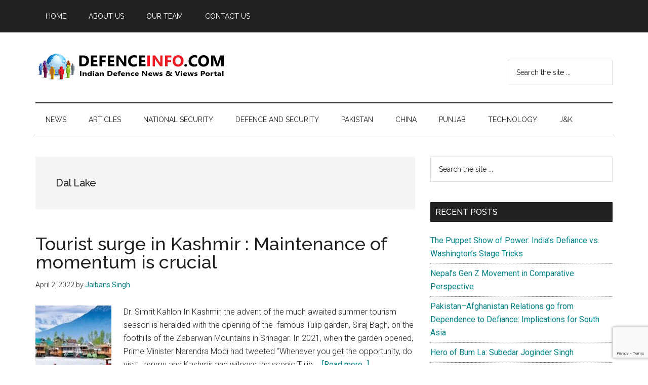

--- FILE ---
content_type: text/html; charset=utf-8
request_url: https://www.google.com/recaptcha/api2/anchor?ar=1&k=6LfX9mQbAAAAAJEx5f0xPmd5-qG5vaoTB8A6i3Ve&co=aHR0cHM6Ly9kZWZlbmNlaW5mby5jb206NDQz&hl=en&v=PoyoqOPhxBO7pBk68S4YbpHZ&size=invisible&anchor-ms=20000&execute-ms=30000&cb=ljgx49hfgpgr
body_size: 49632
content:
<!DOCTYPE HTML><html dir="ltr" lang="en"><head><meta http-equiv="Content-Type" content="text/html; charset=UTF-8">
<meta http-equiv="X-UA-Compatible" content="IE=edge">
<title>reCAPTCHA</title>
<style type="text/css">
/* cyrillic-ext */
@font-face {
  font-family: 'Roboto';
  font-style: normal;
  font-weight: 400;
  font-stretch: 100%;
  src: url(//fonts.gstatic.com/s/roboto/v48/KFO7CnqEu92Fr1ME7kSn66aGLdTylUAMa3GUBHMdazTgWw.woff2) format('woff2');
  unicode-range: U+0460-052F, U+1C80-1C8A, U+20B4, U+2DE0-2DFF, U+A640-A69F, U+FE2E-FE2F;
}
/* cyrillic */
@font-face {
  font-family: 'Roboto';
  font-style: normal;
  font-weight: 400;
  font-stretch: 100%;
  src: url(//fonts.gstatic.com/s/roboto/v48/KFO7CnqEu92Fr1ME7kSn66aGLdTylUAMa3iUBHMdazTgWw.woff2) format('woff2');
  unicode-range: U+0301, U+0400-045F, U+0490-0491, U+04B0-04B1, U+2116;
}
/* greek-ext */
@font-face {
  font-family: 'Roboto';
  font-style: normal;
  font-weight: 400;
  font-stretch: 100%;
  src: url(//fonts.gstatic.com/s/roboto/v48/KFO7CnqEu92Fr1ME7kSn66aGLdTylUAMa3CUBHMdazTgWw.woff2) format('woff2');
  unicode-range: U+1F00-1FFF;
}
/* greek */
@font-face {
  font-family: 'Roboto';
  font-style: normal;
  font-weight: 400;
  font-stretch: 100%;
  src: url(//fonts.gstatic.com/s/roboto/v48/KFO7CnqEu92Fr1ME7kSn66aGLdTylUAMa3-UBHMdazTgWw.woff2) format('woff2');
  unicode-range: U+0370-0377, U+037A-037F, U+0384-038A, U+038C, U+038E-03A1, U+03A3-03FF;
}
/* math */
@font-face {
  font-family: 'Roboto';
  font-style: normal;
  font-weight: 400;
  font-stretch: 100%;
  src: url(//fonts.gstatic.com/s/roboto/v48/KFO7CnqEu92Fr1ME7kSn66aGLdTylUAMawCUBHMdazTgWw.woff2) format('woff2');
  unicode-range: U+0302-0303, U+0305, U+0307-0308, U+0310, U+0312, U+0315, U+031A, U+0326-0327, U+032C, U+032F-0330, U+0332-0333, U+0338, U+033A, U+0346, U+034D, U+0391-03A1, U+03A3-03A9, U+03B1-03C9, U+03D1, U+03D5-03D6, U+03F0-03F1, U+03F4-03F5, U+2016-2017, U+2034-2038, U+203C, U+2040, U+2043, U+2047, U+2050, U+2057, U+205F, U+2070-2071, U+2074-208E, U+2090-209C, U+20D0-20DC, U+20E1, U+20E5-20EF, U+2100-2112, U+2114-2115, U+2117-2121, U+2123-214F, U+2190, U+2192, U+2194-21AE, U+21B0-21E5, U+21F1-21F2, U+21F4-2211, U+2213-2214, U+2216-22FF, U+2308-230B, U+2310, U+2319, U+231C-2321, U+2336-237A, U+237C, U+2395, U+239B-23B7, U+23D0, U+23DC-23E1, U+2474-2475, U+25AF, U+25B3, U+25B7, U+25BD, U+25C1, U+25CA, U+25CC, U+25FB, U+266D-266F, U+27C0-27FF, U+2900-2AFF, U+2B0E-2B11, U+2B30-2B4C, U+2BFE, U+3030, U+FF5B, U+FF5D, U+1D400-1D7FF, U+1EE00-1EEFF;
}
/* symbols */
@font-face {
  font-family: 'Roboto';
  font-style: normal;
  font-weight: 400;
  font-stretch: 100%;
  src: url(//fonts.gstatic.com/s/roboto/v48/KFO7CnqEu92Fr1ME7kSn66aGLdTylUAMaxKUBHMdazTgWw.woff2) format('woff2');
  unicode-range: U+0001-000C, U+000E-001F, U+007F-009F, U+20DD-20E0, U+20E2-20E4, U+2150-218F, U+2190, U+2192, U+2194-2199, U+21AF, U+21E6-21F0, U+21F3, U+2218-2219, U+2299, U+22C4-22C6, U+2300-243F, U+2440-244A, U+2460-24FF, U+25A0-27BF, U+2800-28FF, U+2921-2922, U+2981, U+29BF, U+29EB, U+2B00-2BFF, U+4DC0-4DFF, U+FFF9-FFFB, U+10140-1018E, U+10190-1019C, U+101A0, U+101D0-101FD, U+102E0-102FB, U+10E60-10E7E, U+1D2C0-1D2D3, U+1D2E0-1D37F, U+1F000-1F0FF, U+1F100-1F1AD, U+1F1E6-1F1FF, U+1F30D-1F30F, U+1F315, U+1F31C, U+1F31E, U+1F320-1F32C, U+1F336, U+1F378, U+1F37D, U+1F382, U+1F393-1F39F, U+1F3A7-1F3A8, U+1F3AC-1F3AF, U+1F3C2, U+1F3C4-1F3C6, U+1F3CA-1F3CE, U+1F3D4-1F3E0, U+1F3ED, U+1F3F1-1F3F3, U+1F3F5-1F3F7, U+1F408, U+1F415, U+1F41F, U+1F426, U+1F43F, U+1F441-1F442, U+1F444, U+1F446-1F449, U+1F44C-1F44E, U+1F453, U+1F46A, U+1F47D, U+1F4A3, U+1F4B0, U+1F4B3, U+1F4B9, U+1F4BB, U+1F4BF, U+1F4C8-1F4CB, U+1F4D6, U+1F4DA, U+1F4DF, U+1F4E3-1F4E6, U+1F4EA-1F4ED, U+1F4F7, U+1F4F9-1F4FB, U+1F4FD-1F4FE, U+1F503, U+1F507-1F50B, U+1F50D, U+1F512-1F513, U+1F53E-1F54A, U+1F54F-1F5FA, U+1F610, U+1F650-1F67F, U+1F687, U+1F68D, U+1F691, U+1F694, U+1F698, U+1F6AD, U+1F6B2, U+1F6B9-1F6BA, U+1F6BC, U+1F6C6-1F6CF, U+1F6D3-1F6D7, U+1F6E0-1F6EA, U+1F6F0-1F6F3, U+1F6F7-1F6FC, U+1F700-1F7FF, U+1F800-1F80B, U+1F810-1F847, U+1F850-1F859, U+1F860-1F887, U+1F890-1F8AD, U+1F8B0-1F8BB, U+1F8C0-1F8C1, U+1F900-1F90B, U+1F93B, U+1F946, U+1F984, U+1F996, U+1F9E9, U+1FA00-1FA6F, U+1FA70-1FA7C, U+1FA80-1FA89, U+1FA8F-1FAC6, U+1FACE-1FADC, U+1FADF-1FAE9, U+1FAF0-1FAF8, U+1FB00-1FBFF;
}
/* vietnamese */
@font-face {
  font-family: 'Roboto';
  font-style: normal;
  font-weight: 400;
  font-stretch: 100%;
  src: url(//fonts.gstatic.com/s/roboto/v48/KFO7CnqEu92Fr1ME7kSn66aGLdTylUAMa3OUBHMdazTgWw.woff2) format('woff2');
  unicode-range: U+0102-0103, U+0110-0111, U+0128-0129, U+0168-0169, U+01A0-01A1, U+01AF-01B0, U+0300-0301, U+0303-0304, U+0308-0309, U+0323, U+0329, U+1EA0-1EF9, U+20AB;
}
/* latin-ext */
@font-face {
  font-family: 'Roboto';
  font-style: normal;
  font-weight: 400;
  font-stretch: 100%;
  src: url(//fonts.gstatic.com/s/roboto/v48/KFO7CnqEu92Fr1ME7kSn66aGLdTylUAMa3KUBHMdazTgWw.woff2) format('woff2');
  unicode-range: U+0100-02BA, U+02BD-02C5, U+02C7-02CC, U+02CE-02D7, U+02DD-02FF, U+0304, U+0308, U+0329, U+1D00-1DBF, U+1E00-1E9F, U+1EF2-1EFF, U+2020, U+20A0-20AB, U+20AD-20C0, U+2113, U+2C60-2C7F, U+A720-A7FF;
}
/* latin */
@font-face {
  font-family: 'Roboto';
  font-style: normal;
  font-weight: 400;
  font-stretch: 100%;
  src: url(//fonts.gstatic.com/s/roboto/v48/KFO7CnqEu92Fr1ME7kSn66aGLdTylUAMa3yUBHMdazQ.woff2) format('woff2');
  unicode-range: U+0000-00FF, U+0131, U+0152-0153, U+02BB-02BC, U+02C6, U+02DA, U+02DC, U+0304, U+0308, U+0329, U+2000-206F, U+20AC, U+2122, U+2191, U+2193, U+2212, U+2215, U+FEFF, U+FFFD;
}
/* cyrillic-ext */
@font-face {
  font-family: 'Roboto';
  font-style: normal;
  font-weight: 500;
  font-stretch: 100%;
  src: url(//fonts.gstatic.com/s/roboto/v48/KFO7CnqEu92Fr1ME7kSn66aGLdTylUAMa3GUBHMdazTgWw.woff2) format('woff2');
  unicode-range: U+0460-052F, U+1C80-1C8A, U+20B4, U+2DE0-2DFF, U+A640-A69F, U+FE2E-FE2F;
}
/* cyrillic */
@font-face {
  font-family: 'Roboto';
  font-style: normal;
  font-weight: 500;
  font-stretch: 100%;
  src: url(//fonts.gstatic.com/s/roboto/v48/KFO7CnqEu92Fr1ME7kSn66aGLdTylUAMa3iUBHMdazTgWw.woff2) format('woff2');
  unicode-range: U+0301, U+0400-045F, U+0490-0491, U+04B0-04B1, U+2116;
}
/* greek-ext */
@font-face {
  font-family: 'Roboto';
  font-style: normal;
  font-weight: 500;
  font-stretch: 100%;
  src: url(//fonts.gstatic.com/s/roboto/v48/KFO7CnqEu92Fr1ME7kSn66aGLdTylUAMa3CUBHMdazTgWw.woff2) format('woff2');
  unicode-range: U+1F00-1FFF;
}
/* greek */
@font-face {
  font-family: 'Roboto';
  font-style: normal;
  font-weight: 500;
  font-stretch: 100%;
  src: url(//fonts.gstatic.com/s/roboto/v48/KFO7CnqEu92Fr1ME7kSn66aGLdTylUAMa3-UBHMdazTgWw.woff2) format('woff2');
  unicode-range: U+0370-0377, U+037A-037F, U+0384-038A, U+038C, U+038E-03A1, U+03A3-03FF;
}
/* math */
@font-face {
  font-family: 'Roboto';
  font-style: normal;
  font-weight: 500;
  font-stretch: 100%;
  src: url(//fonts.gstatic.com/s/roboto/v48/KFO7CnqEu92Fr1ME7kSn66aGLdTylUAMawCUBHMdazTgWw.woff2) format('woff2');
  unicode-range: U+0302-0303, U+0305, U+0307-0308, U+0310, U+0312, U+0315, U+031A, U+0326-0327, U+032C, U+032F-0330, U+0332-0333, U+0338, U+033A, U+0346, U+034D, U+0391-03A1, U+03A3-03A9, U+03B1-03C9, U+03D1, U+03D5-03D6, U+03F0-03F1, U+03F4-03F5, U+2016-2017, U+2034-2038, U+203C, U+2040, U+2043, U+2047, U+2050, U+2057, U+205F, U+2070-2071, U+2074-208E, U+2090-209C, U+20D0-20DC, U+20E1, U+20E5-20EF, U+2100-2112, U+2114-2115, U+2117-2121, U+2123-214F, U+2190, U+2192, U+2194-21AE, U+21B0-21E5, U+21F1-21F2, U+21F4-2211, U+2213-2214, U+2216-22FF, U+2308-230B, U+2310, U+2319, U+231C-2321, U+2336-237A, U+237C, U+2395, U+239B-23B7, U+23D0, U+23DC-23E1, U+2474-2475, U+25AF, U+25B3, U+25B7, U+25BD, U+25C1, U+25CA, U+25CC, U+25FB, U+266D-266F, U+27C0-27FF, U+2900-2AFF, U+2B0E-2B11, U+2B30-2B4C, U+2BFE, U+3030, U+FF5B, U+FF5D, U+1D400-1D7FF, U+1EE00-1EEFF;
}
/* symbols */
@font-face {
  font-family: 'Roboto';
  font-style: normal;
  font-weight: 500;
  font-stretch: 100%;
  src: url(//fonts.gstatic.com/s/roboto/v48/KFO7CnqEu92Fr1ME7kSn66aGLdTylUAMaxKUBHMdazTgWw.woff2) format('woff2');
  unicode-range: U+0001-000C, U+000E-001F, U+007F-009F, U+20DD-20E0, U+20E2-20E4, U+2150-218F, U+2190, U+2192, U+2194-2199, U+21AF, U+21E6-21F0, U+21F3, U+2218-2219, U+2299, U+22C4-22C6, U+2300-243F, U+2440-244A, U+2460-24FF, U+25A0-27BF, U+2800-28FF, U+2921-2922, U+2981, U+29BF, U+29EB, U+2B00-2BFF, U+4DC0-4DFF, U+FFF9-FFFB, U+10140-1018E, U+10190-1019C, U+101A0, U+101D0-101FD, U+102E0-102FB, U+10E60-10E7E, U+1D2C0-1D2D3, U+1D2E0-1D37F, U+1F000-1F0FF, U+1F100-1F1AD, U+1F1E6-1F1FF, U+1F30D-1F30F, U+1F315, U+1F31C, U+1F31E, U+1F320-1F32C, U+1F336, U+1F378, U+1F37D, U+1F382, U+1F393-1F39F, U+1F3A7-1F3A8, U+1F3AC-1F3AF, U+1F3C2, U+1F3C4-1F3C6, U+1F3CA-1F3CE, U+1F3D4-1F3E0, U+1F3ED, U+1F3F1-1F3F3, U+1F3F5-1F3F7, U+1F408, U+1F415, U+1F41F, U+1F426, U+1F43F, U+1F441-1F442, U+1F444, U+1F446-1F449, U+1F44C-1F44E, U+1F453, U+1F46A, U+1F47D, U+1F4A3, U+1F4B0, U+1F4B3, U+1F4B9, U+1F4BB, U+1F4BF, U+1F4C8-1F4CB, U+1F4D6, U+1F4DA, U+1F4DF, U+1F4E3-1F4E6, U+1F4EA-1F4ED, U+1F4F7, U+1F4F9-1F4FB, U+1F4FD-1F4FE, U+1F503, U+1F507-1F50B, U+1F50D, U+1F512-1F513, U+1F53E-1F54A, U+1F54F-1F5FA, U+1F610, U+1F650-1F67F, U+1F687, U+1F68D, U+1F691, U+1F694, U+1F698, U+1F6AD, U+1F6B2, U+1F6B9-1F6BA, U+1F6BC, U+1F6C6-1F6CF, U+1F6D3-1F6D7, U+1F6E0-1F6EA, U+1F6F0-1F6F3, U+1F6F7-1F6FC, U+1F700-1F7FF, U+1F800-1F80B, U+1F810-1F847, U+1F850-1F859, U+1F860-1F887, U+1F890-1F8AD, U+1F8B0-1F8BB, U+1F8C0-1F8C1, U+1F900-1F90B, U+1F93B, U+1F946, U+1F984, U+1F996, U+1F9E9, U+1FA00-1FA6F, U+1FA70-1FA7C, U+1FA80-1FA89, U+1FA8F-1FAC6, U+1FACE-1FADC, U+1FADF-1FAE9, U+1FAF0-1FAF8, U+1FB00-1FBFF;
}
/* vietnamese */
@font-face {
  font-family: 'Roboto';
  font-style: normal;
  font-weight: 500;
  font-stretch: 100%;
  src: url(//fonts.gstatic.com/s/roboto/v48/KFO7CnqEu92Fr1ME7kSn66aGLdTylUAMa3OUBHMdazTgWw.woff2) format('woff2');
  unicode-range: U+0102-0103, U+0110-0111, U+0128-0129, U+0168-0169, U+01A0-01A1, U+01AF-01B0, U+0300-0301, U+0303-0304, U+0308-0309, U+0323, U+0329, U+1EA0-1EF9, U+20AB;
}
/* latin-ext */
@font-face {
  font-family: 'Roboto';
  font-style: normal;
  font-weight: 500;
  font-stretch: 100%;
  src: url(//fonts.gstatic.com/s/roboto/v48/KFO7CnqEu92Fr1ME7kSn66aGLdTylUAMa3KUBHMdazTgWw.woff2) format('woff2');
  unicode-range: U+0100-02BA, U+02BD-02C5, U+02C7-02CC, U+02CE-02D7, U+02DD-02FF, U+0304, U+0308, U+0329, U+1D00-1DBF, U+1E00-1E9F, U+1EF2-1EFF, U+2020, U+20A0-20AB, U+20AD-20C0, U+2113, U+2C60-2C7F, U+A720-A7FF;
}
/* latin */
@font-face {
  font-family: 'Roboto';
  font-style: normal;
  font-weight: 500;
  font-stretch: 100%;
  src: url(//fonts.gstatic.com/s/roboto/v48/KFO7CnqEu92Fr1ME7kSn66aGLdTylUAMa3yUBHMdazQ.woff2) format('woff2');
  unicode-range: U+0000-00FF, U+0131, U+0152-0153, U+02BB-02BC, U+02C6, U+02DA, U+02DC, U+0304, U+0308, U+0329, U+2000-206F, U+20AC, U+2122, U+2191, U+2193, U+2212, U+2215, U+FEFF, U+FFFD;
}
/* cyrillic-ext */
@font-face {
  font-family: 'Roboto';
  font-style: normal;
  font-weight: 900;
  font-stretch: 100%;
  src: url(//fonts.gstatic.com/s/roboto/v48/KFO7CnqEu92Fr1ME7kSn66aGLdTylUAMa3GUBHMdazTgWw.woff2) format('woff2');
  unicode-range: U+0460-052F, U+1C80-1C8A, U+20B4, U+2DE0-2DFF, U+A640-A69F, U+FE2E-FE2F;
}
/* cyrillic */
@font-face {
  font-family: 'Roboto';
  font-style: normal;
  font-weight: 900;
  font-stretch: 100%;
  src: url(//fonts.gstatic.com/s/roboto/v48/KFO7CnqEu92Fr1ME7kSn66aGLdTylUAMa3iUBHMdazTgWw.woff2) format('woff2');
  unicode-range: U+0301, U+0400-045F, U+0490-0491, U+04B0-04B1, U+2116;
}
/* greek-ext */
@font-face {
  font-family: 'Roboto';
  font-style: normal;
  font-weight: 900;
  font-stretch: 100%;
  src: url(//fonts.gstatic.com/s/roboto/v48/KFO7CnqEu92Fr1ME7kSn66aGLdTylUAMa3CUBHMdazTgWw.woff2) format('woff2');
  unicode-range: U+1F00-1FFF;
}
/* greek */
@font-face {
  font-family: 'Roboto';
  font-style: normal;
  font-weight: 900;
  font-stretch: 100%;
  src: url(//fonts.gstatic.com/s/roboto/v48/KFO7CnqEu92Fr1ME7kSn66aGLdTylUAMa3-UBHMdazTgWw.woff2) format('woff2');
  unicode-range: U+0370-0377, U+037A-037F, U+0384-038A, U+038C, U+038E-03A1, U+03A3-03FF;
}
/* math */
@font-face {
  font-family: 'Roboto';
  font-style: normal;
  font-weight: 900;
  font-stretch: 100%;
  src: url(//fonts.gstatic.com/s/roboto/v48/KFO7CnqEu92Fr1ME7kSn66aGLdTylUAMawCUBHMdazTgWw.woff2) format('woff2');
  unicode-range: U+0302-0303, U+0305, U+0307-0308, U+0310, U+0312, U+0315, U+031A, U+0326-0327, U+032C, U+032F-0330, U+0332-0333, U+0338, U+033A, U+0346, U+034D, U+0391-03A1, U+03A3-03A9, U+03B1-03C9, U+03D1, U+03D5-03D6, U+03F0-03F1, U+03F4-03F5, U+2016-2017, U+2034-2038, U+203C, U+2040, U+2043, U+2047, U+2050, U+2057, U+205F, U+2070-2071, U+2074-208E, U+2090-209C, U+20D0-20DC, U+20E1, U+20E5-20EF, U+2100-2112, U+2114-2115, U+2117-2121, U+2123-214F, U+2190, U+2192, U+2194-21AE, U+21B0-21E5, U+21F1-21F2, U+21F4-2211, U+2213-2214, U+2216-22FF, U+2308-230B, U+2310, U+2319, U+231C-2321, U+2336-237A, U+237C, U+2395, U+239B-23B7, U+23D0, U+23DC-23E1, U+2474-2475, U+25AF, U+25B3, U+25B7, U+25BD, U+25C1, U+25CA, U+25CC, U+25FB, U+266D-266F, U+27C0-27FF, U+2900-2AFF, U+2B0E-2B11, U+2B30-2B4C, U+2BFE, U+3030, U+FF5B, U+FF5D, U+1D400-1D7FF, U+1EE00-1EEFF;
}
/* symbols */
@font-face {
  font-family: 'Roboto';
  font-style: normal;
  font-weight: 900;
  font-stretch: 100%;
  src: url(//fonts.gstatic.com/s/roboto/v48/KFO7CnqEu92Fr1ME7kSn66aGLdTylUAMaxKUBHMdazTgWw.woff2) format('woff2');
  unicode-range: U+0001-000C, U+000E-001F, U+007F-009F, U+20DD-20E0, U+20E2-20E4, U+2150-218F, U+2190, U+2192, U+2194-2199, U+21AF, U+21E6-21F0, U+21F3, U+2218-2219, U+2299, U+22C4-22C6, U+2300-243F, U+2440-244A, U+2460-24FF, U+25A0-27BF, U+2800-28FF, U+2921-2922, U+2981, U+29BF, U+29EB, U+2B00-2BFF, U+4DC0-4DFF, U+FFF9-FFFB, U+10140-1018E, U+10190-1019C, U+101A0, U+101D0-101FD, U+102E0-102FB, U+10E60-10E7E, U+1D2C0-1D2D3, U+1D2E0-1D37F, U+1F000-1F0FF, U+1F100-1F1AD, U+1F1E6-1F1FF, U+1F30D-1F30F, U+1F315, U+1F31C, U+1F31E, U+1F320-1F32C, U+1F336, U+1F378, U+1F37D, U+1F382, U+1F393-1F39F, U+1F3A7-1F3A8, U+1F3AC-1F3AF, U+1F3C2, U+1F3C4-1F3C6, U+1F3CA-1F3CE, U+1F3D4-1F3E0, U+1F3ED, U+1F3F1-1F3F3, U+1F3F5-1F3F7, U+1F408, U+1F415, U+1F41F, U+1F426, U+1F43F, U+1F441-1F442, U+1F444, U+1F446-1F449, U+1F44C-1F44E, U+1F453, U+1F46A, U+1F47D, U+1F4A3, U+1F4B0, U+1F4B3, U+1F4B9, U+1F4BB, U+1F4BF, U+1F4C8-1F4CB, U+1F4D6, U+1F4DA, U+1F4DF, U+1F4E3-1F4E6, U+1F4EA-1F4ED, U+1F4F7, U+1F4F9-1F4FB, U+1F4FD-1F4FE, U+1F503, U+1F507-1F50B, U+1F50D, U+1F512-1F513, U+1F53E-1F54A, U+1F54F-1F5FA, U+1F610, U+1F650-1F67F, U+1F687, U+1F68D, U+1F691, U+1F694, U+1F698, U+1F6AD, U+1F6B2, U+1F6B9-1F6BA, U+1F6BC, U+1F6C6-1F6CF, U+1F6D3-1F6D7, U+1F6E0-1F6EA, U+1F6F0-1F6F3, U+1F6F7-1F6FC, U+1F700-1F7FF, U+1F800-1F80B, U+1F810-1F847, U+1F850-1F859, U+1F860-1F887, U+1F890-1F8AD, U+1F8B0-1F8BB, U+1F8C0-1F8C1, U+1F900-1F90B, U+1F93B, U+1F946, U+1F984, U+1F996, U+1F9E9, U+1FA00-1FA6F, U+1FA70-1FA7C, U+1FA80-1FA89, U+1FA8F-1FAC6, U+1FACE-1FADC, U+1FADF-1FAE9, U+1FAF0-1FAF8, U+1FB00-1FBFF;
}
/* vietnamese */
@font-face {
  font-family: 'Roboto';
  font-style: normal;
  font-weight: 900;
  font-stretch: 100%;
  src: url(//fonts.gstatic.com/s/roboto/v48/KFO7CnqEu92Fr1ME7kSn66aGLdTylUAMa3OUBHMdazTgWw.woff2) format('woff2');
  unicode-range: U+0102-0103, U+0110-0111, U+0128-0129, U+0168-0169, U+01A0-01A1, U+01AF-01B0, U+0300-0301, U+0303-0304, U+0308-0309, U+0323, U+0329, U+1EA0-1EF9, U+20AB;
}
/* latin-ext */
@font-face {
  font-family: 'Roboto';
  font-style: normal;
  font-weight: 900;
  font-stretch: 100%;
  src: url(//fonts.gstatic.com/s/roboto/v48/KFO7CnqEu92Fr1ME7kSn66aGLdTylUAMa3KUBHMdazTgWw.woff2) format('woff2');
  unicode-range: U+0100-02BA, U+02BD-02C5, U+02C7-02CC, U+02CE-02D7, U+02DD-02FF, U+0304, U+0308, U+0329, U+1D00-1DBF, U+1E00-1E9F, U+1EF2-1EFF, U+2020, U+20A0-20AB, U+20AD-20C0, U+2113, U+2C60-2C7F, U+A720-A7FF;
}
/* latin */
@font-face {
  font-family: 'Roboto';
  font-style: normal;
  font-weight: 900;
  font-stretch: 100%;
  src: url(//fonts.gstatic.com/s/roboto/v48/KFO7CnqEu92Fr1ME7kSn66aGLdTylUAMa3yUBHMdazQ.woff2) format('woff2');
  unicode-range: U+0000-00FF, U+0131, U+0152-0153, U+02BB-02BC, U+02C6, U+02DA, U+02DC, U+0304, U+0308, U+0329, U+2000-206F, U+20AC, U+2122, U+2191, U+2193, U+2212, U+2215, U+FEFF, U+FFFD;
}

</style>
<link rel="stylesheet" type="text/css" href="https://www.gstatic.com/recaptcha/releases/PoyoqOPhxBO7pBk68S4YbpHZ/styles__ltr.css">
<script nonce="duu0Y8RAXT6BoSlweHdo9w" type="text/javascript">window['__recaptcha_api'] = 'https://www.google.com/recaptcha/api2/';</script>
<script type="text/javascript" src="https://www.gstatic.com/recaptcha/releases/PoyoqOPhxBO7pBk68S4YbpHZ/recaptcha__en.js" nonce="duu0Y8RAXT6BoSlweHdo9w">
      
    </script></head>
<body><div id="rc-anchor-alert" class="rc-anchor-alert"></div>
<input type="hidden" id="recaptcha-token" value="[base64]">
<script type="text/javascript" nonce="duu0Y8RAXT6BoSlweHdo9w">
      recaptcha.anchor.Main.init("[\x22ainput\x22,[\x22bgdata\x22,\x22\x22,\[base64]/[base64]/bmV3IFpbdF0obVswXSk6Sz09Mj9uZXcgWlt0XShtWzBdLG1bMV0pOks9PTM/bmV3IFpbdF0obVswXSxtWzFdLG1bMl0pOks9PTQ/[base64]/[base64]/[base64]/[base64]/[base64]/[base64]/[base64]/[base64]/[base64]/[base64]/[base64]/[base64]/[base64]/[base64]\\u003d\\u003d\x22,\[base64]\\u003d\x22,\x22IGTCvsKzwp0Gwq8MJMKZwpXCixsEw7DDpMOEFDrCpycXw5dCw6PDvsOFw5YTwq7CjlA7w4Ukw4kgVmzChsOBG8OyNMOOH8Kbc8K6MH1wTQBCQ3jCtMO8w57Cvn1KwrBRwrHDpsORUMK/wpfCoxQlwqFwa1fDmS3Dpjwrw7wCPSDDoyAuwq1Hw51SGcKMRlRIw6EVXMOoOXQ3w6hkw6DCulIaw4dCw6Jgw7jDqS1cBQB0NcKKWsKQO8KBfXUDYcONwrLCucObw6IgG8KZFMKNw5DDkMO6NMOTw6/Dq2F1C8KYSWQVZsK3woRRZGzDssKmwrBMQVdfwrFAZMOlwpZMbsO0wrnDvEMseVcpw6Yjwp0qPXc/fcOOYMKSGSrDm8OAwqzCvVhbOMK/SFIpwq3DmsK/CMKbZsKKwqdKwrLCuj80wrc3TG/[base64]/[base64]/CqcOdTcKHFMKEw69qw4FQOcKzwp7CrcKqazbCkl3DlQ82wqbCqhRKGcK2YjxaDVxQwovCmMKBOWRZSg/CpMKSwqRNw5rCpcOJYcOZYMK6w5TCgiJtK1fDiwwKwq4Iw4zDjsOmaR5hwrzCrGNxw6jCi8OgD8OlU8KvRApMw4rDkzrCnknConFOScKqw6BweTEbwqZSfibCkDcKesKxwobCrxFTw53CgDfCosOXwqjDiD3DvcK3MMKrw6XCoyPDv8OUwozCnE/ChT9Qwq0FwocaGn/[base64]/[base64]/EsOqUcOFLxbDsjoWw5Z2wqzDlS5TwrfCr8K5woHDuA1TCMO4w5sAT0csw7I/[base64]/IcOBw63DhcOZE3tvw6/CknzDjm/DmTHCt8K1eyB+F8O7YsOWw6ttw5bCrHDCp8OGw7rCvsOAw7s2UVJdScOxUAvCg8OFBAIfw5cwwoPDjcOpw5PCl8OXwrvCuR9Gw4PCl8KVwql0wqbDrAhSwr3DjsKWw6J5wr0rIsK1MMOZw6nDpWB0bz9RwqjDsMKDwpnCrGPDsn/DqQrCnV/CvTrDqnsswqIFcC/Ci8Ktw6bCssKMwrBOJh/CqsK0w5/Dn0d5GcKgw6jClwV0woBdPFQBwqAqCnnDrEUfw4xUMm51wqvCi3oYwpJ9P8KaWSPDuVzCscOdw5vDlsKpSMKfwr4WwoTCl8KZwp15LcOfwp7CiMK7CsKYQzHDqMOXHwvDkWBxEcKmwr3Co8OuYsKjUsONwr7CrU/DhRTDgCfCiyvCtcOiGB8lw6Bqw6XDgsK9PnDDp1zCoiU0w4XCp8KTMcKpwqsbw6Bmwp/[base64]/DpcOWQxXCqsKPLkM9wrZsBcO+wr7Cqj/CoH/CiwPDlcK0wr/Cj8O0SMKSbmLDondRwptWYsOzw4Ufw6MVLsOsIB/Dv8K3ScKBw6HDjsO4XV02KcKkwrDDumsvwpLChX/[base64]/DucOPAsKww5bCvxjCuiFuXsOjF3xwM8OcwqBow7sGwpTCgsOmKQtYw6vChC/Cv8KgLSBSw77DrQzDicOFw6HDrVDCqUUkMkzCnDMTDcK0wqfCnhPDtMOEQCjCsj57K1dFCMKhQGvDpMO4wp5jwr4Nw45pLMKpwpXDqcOKwqTDlE7CpF4xLsKUKsOXD1HCqMObQwx1b8K3f01RER7CmMOOwr3DgXDDlMKXw4ITw4RcwpAGwop/[base64]/CtU4ORcKJFcK7acK/CkpND8KXdMOTwrgywp3DsiVWLEzDlCJndcOTH0AkfQkmAGMeBBfCsULDhnPDtyUGwqM6w7BebcKRJlEdKcKZw7bCrsOPw7/CuH5qw5YDXsKtV8OBV0/CqmZaw75yI27DqijClsO6w6DCpF95aDTDpmtIfsKPw617MQk/T1VPVUFkMWjCt0LCiMKtADDDjwzDokDCox3DixPDqBLCmhzDm8OAC8KzGWXDqMOuHFMRPB5cPh/DhmUtby1OOMKewofDicO3SsO2esOALsKBVQwpRixZw7TDg8KzNVJKwo/Dn1/CqsK9w5bDtkHDo3I9wo5vwowJEcK3wobDoX4hwqDDvWDDgcKwMMKxwqk4ScOtCSM4JsO9w5c5wozDlhrDm8OPw5PDh8KWwoQawoPCsHHDs8K2HcOvw4zCkcO0wp/[base64]/DuVzDvGDCkRpMC2TDm8O6XsO7wrLDgsOAQgUAwo7DusOowrItdhYXPsKmwphgJcOdw5hvw5bCjsKlAGQrwoHCuSsuw6XDgENpwqEWwqNxRl/ChsOFw7DCisKhcyfDuUPCp8OKZsOBwpxPBmTDqVbCvm0JCcKhw4l/RMKTBQfCn13Dkh5Pw6xpKBDDicKNwp4fwo3DsGnCjkxaMTJcNcOcWCRbw4VlO8OTw4Jswpt1exU1w6INw4TDgMO2HsOaw7DCmCDDiVkHRnTDhcKVAmlpw5TCuTnCo8KDwrQkUHXDpMKuLX/[base64]/Drjhuw4xAw5DDvSTDoMOzZ8OvHjvDisKBw7/DihAEwos5KzwTw4IHfMKPPcOFw69rLwZnw5lIJjPDvXxiY8O7WxQsXsKYw4/CoCZkfcKpTMKUEcOvKD7DgW3DtcOiwrjChsKywpPDncO+bMKBwrkgRcKkw7Erwr7CiCYMwrxrw7PDgyvDrThwBsOLC8OvDAxFwrYpQcKrOcOhVSR7C37DvyDDpUTCmyLDpsOYcMO+wr/DjyFQw5ArbsKiLy/DuMO9w51fZAlsw70dwppNbsOpw5cvLXDDpwITwqpUwoccf0osw6TDo8O2fH/[base64]/CpWjDj1YsP8KTHDc7OsO/J8OBUhfDiyNSNldoZlk9LsOtwqNEw79dwqzDm8O+JcKAKcOxw4XCjMO2fFPDl8Kew5nDihwKwo93w4fCl8OuLcKILMOZKExGwo1yWcOFCm4VwpzDjRvDuHphwrYxMjHCicKqAWo8GUbDrMKVwqkpIMOVw7PCqMOSwp/DhhkAAD3Cv8KowqXDk3gPwozCpMOPwqAowoPDmMKJwrvDqcKYTiwswpLDgEDCvHIewqLDg8Kzw5g/fcKJw6UPEMOfwqpfFcOawrXDtsOwXMOhRsK3wo3DmxnDqcOZw6sBX8O9DMKNV8OEw6zCg8OTEMOtaVbDmTQkwqBEw7/DpcOwIMOnEMO7FcOUFUInVA7CqzrCjcKeQx5tw7AJw7/DqFc5G1TCqj1YTsOfCcOdw7zDoMOpwrHDuhXDi1rDqlJYw6vCgwXCicOCwqPDsgvDs8K7wrN8w59owr4lw6Y1aj7Ctl3Dk0ERw6fDnT5SDcOtwrsewqw6VcKFw47Dj8OqCsKpw6vDvgvDiWfClDjDmsOlGCAhwrh6dn0awqfDjF83Iy7ClcKrDsKpEG/DoMKLYsKuSsKGewbDpwHCmcKgfEUJPcKNbcKAw6zDglDDvGsWwpXDisOadcOew5LCnHnDmMODw73DtsKnIcO1w7XDmhRRw7JdLMKvw7rDunhxU1bDhQsSw7rCg8KlXMOOw5zDgsKwJ8Kbw75tfMO2d8Kee8KeB18Pwpl/wqlNwotTwoHDg2pOwrBiT3jCnwgQwoTDlsOkRxk4T3wqQBrDssKkwpDDozB1w4oTEBIsG39+wpYSVUAuAkIOVHTCiiwdw6TDqCvCrMKUw5LCp0xIIUUIwpXDjn/CgsOfw7lFw6Bpw6PDn8KGwrd/VSTCt8K7wpA4wp5yw7nCu8KAw6HCmXYSXSAvw7laDVAkVDDCusKRwrttezdIeVIMwo/Cj2jDiz/DnizCjCHDqsK7Zh4Iw63DhlJHw7PCv8KcCXHDp8OvcsKtwq5qQcKUw4hGMlrDjCHDjnDDoERewr9Rw4IgD8Kjw6JMwpZfAkZAwrTCm2rDiVduwrhHcTfCgsKzQS0YwrsnVcORb8ORwoLDucKzakJjwrkYwqM9EsOiw4I1PcKsw4tLYsKqwpJfb8Opwow/HcKvCcODIcO5FMOIKcOvPzDCscKEw69UwrfDizzCkWXCtcKjwopJW3wHFnTClcOnwqvDkD/CqMK4Q8KeAyM7RcKYwoZ/MMO/w5cgacOxw59rY8OdcMOSw7IIG8K7LMOGwpLDnnhew4Ymaj7DoV7CucKYwq3DokoGUirDgcK9woszw6XChMO3w63DpH7CgkgYMnwJAcOuwqdFZsOmw7vCqsKgY8KtPcO4wqIvwq/[base64]/Dvzl9w67CoMOAGzdjw6Uyw4tFKQjDvhh7CcOCwp5Aw43DvzNJwrJGdcOtcsKzwp7CpcKCwqXCtVsTwrB3wo/CncOowrrDnWrDh8OoOsKAwo7ChxBgC0wQECTDjcKJwp9vw6Z0wp4nFMKpc8Ktw4zDgCDCkxotw4RJG03DjMKmwoVIfm9dA8Khw48QQcOyZnROw7kxwqh5PQPCisKRw4DCssOvFgxcw7XDhMKBwpHDhDHDmG/[base64]/[base64]/w4NETMOLwqBLw6hEwpLCh8OdwqkNZhPCgcO5C29Hw5PCsBFzHsONHg7Dik4lam3Dl8KEO3zCqMKcw4h3wqvDvcKnNsOAIRPDo8OOImteOFs8esOJPU4Cw5J5HsOZw7/CiXZhIXTCg13CoxoOUsKqwr1iZEoLMBDCisKvw5ILKsKvXMO5WgZGw6p7wrfCvxLCpMKawpnDt8Kcw53DoxQ4wrTCkWMfwp/Cv8KDcsOXw4nCh8KmJH/[base64]/Dh8KcwpnCjG1BQsKTwpbCs30bw6fDjcOvVMOLw4jCmsONSFMNw7jCoz8pwozCncKrXFUdX8ObZhjDu8KawrXDlBxGGMKWF2TDk8OicgsIccO2a0tFw6nDo0sKw5xhCFzDlsOwwoLDvMOew7rDm8OFdsOZw6PCncK+b8Opw5DDg8KBwp/Dr3QaG8OKwovDtcOPw7F/[base64]/[base64]/Dix8rwrXCpMO7CnQcwoMKw4TDl8Orwr8nDcKFc8K/w4Ncwqt6WsK2w4fCssOrwo99JcKoRzLCv2zDlcKiHw/CsBRYXMOlwqdewonCjMKvNT3CoCAkJ8KrO8K6ER4/[base64]/wqbDqG4rH8OZDsKtwqMUwqPDiyvDlzE/[base64]/[base64]/CiV7DtcOyw4xrKGXDj2/DtcOzw4AawoXDmiLDjDpewqPChSTCh8OqJkQqNkjChzXDt8OBwqHCo8KfRlrCjibDr8OIRcO+w4fCthASw48MZ8KXbxAvesOhw44AwoPDpElnRcKjKi9Qw7bDkMKjworDtcKxwqnDucKuw68wP8KSwoN/wpLCg8KIPmtSw5jDosK/wojCuMO4Z8Kiw6tWBglnw5g5wo98BEhVw4wlIcKNwokqIBvDoSV4dyXCssKHwpfDkMOkwphPLljCvwXCqw7DmMO2BxTCsyPCkcKfw5NiwonDnMKZW8KYwpg0HA5Zw5PDkMKAJgdmIMKHT8OYDXfCusO/wrdfC8OdODI9w7fCosO0VMOcw5nCqkDCkEUkZjUiOnLDisKDwq/CkBAGbsOPEcONw7LDgsOgL8OQw5AFIcOTwpVqwplXwpnCrMKgBsKRwrjDh8K9KMOCw5TDocOYw5nDsUHDnyp5w5VkDsKaw5/[base64]/CuE5EDxvDjMOJEQXDuALDnAJqwrhQWDXClHcswp7DlhMqwqTCssOQw7bCrSTDtcKhw4hkwprDuMOdw6I9w5dQwrLChBjChMOLPxYlfsOTTz0hA8KMwqzClMOxw7vCvcKzw7LCrMKaV2PDmcOFwqjDu8OzD04jw4JYEwhYIMKfM8OZZcKwwrNSwqQ7FQs+wp/DiU11wocjw7LClSYYwpvCucOswqfCu3x+fjh6QgvCvcO3IQw1wr16dMOpw4hYWMOWN8K/w6DDo37DgMOOw73CoDtGwoTDnyvCu8KXQ8Oxw7TCpBVlw4VAWMOkw7VMR23Ci1RLT8ODwo/DusOww6jCtSVkwohgFjPDvlXCr2nDvcOTbicFw6bClsOcw4nDv8K9wrvCicOoDTDCr8KDw7nDmksOwqfCrUXDkMOyV8KywpDCq8O3Uh/DsRLCp8KZAsKYwozCoWhSw7vCucO1w4FvXMKPH2LDqcKxNFkowp3CmDcbXMKRwodibMKew6VVwos1w7IfwpYFMMK6w6nCrMKOwqjDusKHd0DDskTDv0rCuTcWwq3CpQcsf8Kyw7dPT8KDTAoJAxJMJ8K4wqLCmcK/w5zCk8KDTcOHN2Q/PcKoSmwPwr/[base64]/Ci8OfCsKWT8K/wpbCnVtkw7PCoAcbVMOqOCgWE8O4w4Fxw5Bsw6TDusOvHVt+w7UOdsOUwr5+w6XCrWXCoWHCtGUYwqDCmk1Zw6xLcWfCoE7Dp8OfAsOCBRprf8KNR8OCK1HDhh3CusKVXjTDscOtworCiA8wVMOLRcOsw54tVsOww7HCjU45w5zCicKdNTnDiU/CosKBw7bCjTDDjHF/TMKyOn3DhiXCmMO8w6MoW8OCc0IwasK1w43CvnHDicKAXsKHw4vDo8Kgw5gUegjDtR7DtCsCw5h3wpvDosKZw73CnMKew5jCuwZdZMKaWEs2SGjDuHYIw4HDo3PCgE/CnMOwwoZHw6s/a8K/[base64]/[base64]/[base64]/CpmQ8OHjDgGjCkTDCnsKmH8KMfhF9AXfDh8OmLyvDucO5w4nDkcO7Gyc1wrvDgzLDhsKKw4tNw7kcCcKXCsKab8K/MTDDmkTCvMOrGmFvw698wq5RwpXDgnc1ZlUfOsO2w6VlXHLCm8K0YMKQIcK9w6hBw5XDgiXCp0fCqyfCg8KuGcOZWlFPH29PWcK0S8OcW8KtZGIlw6vDtVPDncOtAcK4w4jCm8Kww6lYGsO/wrDCvT3Dt8KXwr/Cv1ZXwrNuwqvCu8K/w5jCvFvDuSclwp3Cg8KIw70owrvDuSIwwojClW1fGcOvLsOiwpdPw7NywovDosOEQz5dw65zw7zComTCglrDqkvDhn0gw59PcsK3d1rDqCM0eno1Z8KLwqXCqR5Pw5nDhsK4w7DDhgYEC30Swr/[base64]/CqD/Ch8K6EMKIL1TCsnNfKMKEwpFMw5F9wqXCnMOUwpnCmMK/AMOUeDLDhMOFwpLDu1pKwqkQbsKNw7ZNcMO6NFzDmkfCow4hLMK6e17CvMKxwq7CvWXCoizCg8KIGF8cwpDDgznCmQPDtxx+c8OXX8OeOh3CpMKowqzDtMKXQj3ChWceB8OTCcOlwo5/w77Cv8OAKMKhw4DClCvDuC/CqWgTesOwVmkOw7TCmQ5qecOkwqTCoSzDt2Y8wqFuwoUfUE/DrGDDnkjDrCvDvUfCixXCtsO0wpA1w4VHw4TCrn5Awq57wrHDqU/Ci8KSwo3DusOVeMKvwpMnNEJ7wqTCncOIw5dtw5zCrsKJBCTDpizDqknChMO9VsODwpVOw7psw6Nqw6VYwp1Kw53DuMK1aMO5wpPDmsKyVsK0VsKGNsKYBcOiw6PCiHEPwr4+woV/wrjDr2HDq0PCuRvDozPDmA7CtAUFfHEEwprCpjPDr8KsF2w5LQLDj8KQQiTDsx7DlA/CiMKIw7XCrMKJNWTDixoSwqwlwqRywq1iw754Q8KOFBl2AmLCncKqw7Jgw4MiFcOrwqFHw7bCslTCl8KrbsKaw6TCncKRMsKnwpfCjMOkUMOQNMKLw5XDnsOhwoYQw4IIwqvDu2omwrDCvBDDssKNw6ZTw5XCvMOvDkLCrsO/CRXDhHTCpMKqOwLCiMKpw7PDiEIQwpRiw7hEFMKOFnN3eTZKw7NVwqzCqh4vScKTEcKQe8Krw7rCusOWJh3ChsOuR8K5GsK3wowXw45bwonCnMOIw5pQwobDtcKwwqQcwpjDtGrCgT8cwrk/wo5Aw4nDjytCGcKww7fDtMOxb1UPH8Kww7Rgw63Ct1ASwoHDssOkwpLCm8KzwqXChcK7E8Kjw7obwpcgwq1Yw57CoDA3w7DCiCzDi2TDtD1WbcOiwrNCw6MNAcKfwovDtsKGDhLCrDsLYgLCsMO5asKJwoXDizLCuHEYWcKtw7Vbw5x/[base64]/[base64]/CvsOSw4vCrcKRCsKldj9IFW3CpsKowrkEwoJzEVYtw6HDskjDn8Kzw7PCgsOBwo7CvMOiwpEmWMKHVCHCtlnDmsOYwqZjG8K5OFfClSjDiMOzw4XDlcKPfwLCh8OLMx7Co2wjRMOXw6nDgcKRw5ZKF1NOYF3Ds8Kqw54UZMOlF3PDoMKJfmLClMOpwqN1SMKBQ8K/c8KdO8OPwqpEwq3CnwAYw7l4w7XDkR10wonCmF83wr7DhnhGCcOxwrdMw7/DkF3CuWMSwqbCq8Kww6rCh8Ksw5xcSn9wAUjCqCwKcsOgeCHDjsK/XjcrfsOEwr8ZEAY6asOQw5DDmSDDkMOTUsO1cMOXE8KWw7xWOj4Ob3kQWhEzwrzDnEs1F31Tw6RLw7Iww6jDrhdNZjtIDkXCl8Kew6ZEXxYGMsKIwpzDjCXDkcOcDWLDuxFzPxx1wojCjgsGwosWQWvCt8O+wpfDs0rDnSXClglew5/DlMK1wocmwrRrPkHCmcKEwq7DtMO+ScOuOMO3wrhSw74wez3DjMKnw4LDlSUycivCq8OIW8O3w6NZw73Dun0cFcKJJcK/[base64]/CtcKQMDRaCCbCkWLDoMKBw7jCvcODw53DrsO3QMKnw7bDoTTCmVPDgzc8w7fDtMKZZMOmP8KuHGs7wpEPwrUcVjfDphdWw5jDlyHCp18rwqvCnDnCulAew6PCv2Aqw6hMw5XDphLDrwotw7jDhW99Pi17RX/ClRoPE8K5D3XCl8K9dsOOwrYjMcKvwovDk8OFw6bCmUjCi24HYSUMKioRwqLDrBN9ejTCpV5qwqbCvsOGw4hTAsODw4nDtVwNH8KdBRXCvFXCgWQjwp7Dh8K4K0tvw7/[base64]/CsE3ClDd+X8OyI1hhKcKZwpDCkSU1w4vChhDDr8KvBsKoK0HDtcKPwr/CijnDozAYw77CrRI3fUFpwpt2DcKuPcKpw6nDgXjCpVzDqMKbDcKnSDQPQUEDw7nDjcOGw7TCuxwdTSjDiUU9BMKXKS9LSUTDuV7Drn0/wqQVw5ckdsKdw6Vgw4Mzw65QWMOlCFwWGQ3Dow/Chx0IdA4UXBrDpcKUw5cYw4/DlcOWw5ZzwqnCv8K6MwRzwoPCug7DtCxobMO3IsKHwofCt8KJwq3CqMOeZW3DhsK5Q2/DuTN+ZXBiwotWwoQCw4XCrsKIwo/[base64]/Dh8OmSsK8wrjCg8OyCsOKJMK1XHfDjMKXQCnDqsKNAcKGcHnCp8KncsOGwpIOesKQw7rCqi1qwrkmQhgdwpjDjj3DvMOBw6LCgsOLTAlhw73Ci8O1wr3CpCbCsQlJw6hWFMOhMcOwwq/DiMOZwrzConfDp8O7bcKUesKOwo7DuzgZNHYoBsKIUsObG8KNwp/[base64]/w5B+RF7Cgi/DsGjCo2TDrsOfWhHCocOdB8KhwrwUY8KwMDDCvcK6NT0bQMKmfwR1w4xiQMKlIg7DhMOewrvCuzhNQcKbBk9gwqYNw6HDl8ODNMKmA8KJw4B6w4/DrMOEw6jCo3QcD8OwwpRHwrHDsn8Tw4DDlTfCp8KLwpplwoLDmxbDuWFgw5hvVcKtw7DCll7DksK/w6vDlsOZw7UgMsOBwpZiCsK6ScKLbcKLwqDCqjdlw6xPX0sqFFgTEhbDu8KePw7DjcO1asOLw7/CgB3DnMKUfhcFFMOmQzAYTsOIKwTDrR4bHcO/w4rCqcKbLE/DpkvDrcODw4TCrcKteMOow6bDuhzCsMKLw4tiwrkIFw7ChBtBwr1dwrcbP0xawqrCiMKnOcOvTwTDnnVwwp3CqcOZwoHDpH1/wrTDn8KLAcOJeRdTcEbDjHURb8KMw73DoGgcCFsvYVzDjlPDqR8Mw7QXMFjCpSvDpXAFJMOJw5fCpELDoMOoQHJmw4VpbmBAwrvDsMOhw7t9w4MGw6BiwrPDsxAIK3vCpHAMUsK5GMK7wr/DgD3CsDTCoQEidcK1woVZNyfCmMO0woHCmzTCtcOuw5bDi2lJASrDtkHDhcOtwp8pw5fDq1szwqvDgmkWw5rDiWA2PcKEacKODMK/wqpzw5nDsMKAMlXDhT3DjynCt2zDu17Cg23CtQ/CkcKdH8KLCMOHNcKoYXXCq1dGwrbCmEooBUIeHifDjHjDtkHCrsKKaWFiwqEsw65dw4LDqcKFdFk1wqzCpcK+wp/Du8KUwqrDs8OUcUfCvyQREsOLw4/DrUk7w6peaDTCrgxDw4PCvMK5ThbCo8KoR8Ofw53DthUmMMO8wqXCvTZJasO2w4YUwpdGwrTDuVfDsDkSTsOEw4MxwrMzw7gcPcOdSw/[base64]/wqTDoSR+w6fDqEJ+cizDjk3Ci8KhwrzDpcKxw7l/DyN+w6vCvsKbSsKbw4RIwpPCtsO3w7XDkcK+McOkw4LCtl4/w7EhQgMTw48AfMOKfRZdwqQ1wonDtEsjw73Cm8KgQDdkfy7DkyHCscOgw7/CqcKBwoARDWhEwqHDvgXCvcOVQVtAw57CqcKfw45COnAKwr/Dn3bDm8OLwrY8Q8K7SsKlwr7DqnzDrMOqwq9lwrowKsOxw4AfbcKWw4TCscK/w5PClUXDhsOBwpdLwrYXwrxhZsOww591wrDCjSV5AR/DpcOQw4cCRjgew6jDqxLCn8K6w6UBw5bDkBjDlSljTUnDuVfDm2IqEmHDkjTCiMK6wqnCnsKtw4EqSMOCe8OBw4jDtQjCsE/CiD3DmAPDglvCjsO3w5tNwpNuw6d4QHrClcOsw4TCpcK/w4PCglTDu8Kxw4EXJXU8wrUNw6U/FDPCiMO8w6Qaw7pdLRrDhcK6Z8KjRHcLwohtHWPCn8K/woXDjMKFaiXCgyHChMKjYMKbA8Oww4rCp8KtCx9pwrPCgMKLCMKrHDfDp2TClMO5w5kiIkbDgQHCkMOSw4fDukogTcOww4Mew6x1wq0VeDRQITY6w5/[base64]/CrBQXcQQEw5A1w47DkMKHwrQof8OvLk1HY8OADsKVCcK7wphlw45PVMOcGGN0wpXCisKZwpTDhitYeTvCkVhfAMKBZE/Cul/DvVLCjcKeXcOcw7/CrcOWYcOhUQDCosOYwrxnw4wsecO3wq/CuDXCkcKJcBBZw5Exw67ClwTDkX/[base64]/Dj2hRw4o/[base64]/DtgNjw5DDvcO1w5TDkXNgwrPClsOfCkRZwoHCmMKyfcKcwqh5fldlw7E/[base64]/[base64]/w6XChn8yZ8KbK8K9KGvDrMOQH8Oww4jCsAI7M21YJG0tOCEZw4jDtQtaRsOIw6/DlcOkw4HDjsO1YcOuwqPDicOrw5LDnQ96a8OTNQbCm8O3w5RTw5HDnMOgFsK+SyPDkzfDiWJCw7PCqcKiwqNpH3V5NMOpOw/ChMOkwr/CpWJ1Y8KVRibDrS4Zw4vChsOHX0XDoVhjw6DCqgvChA5fDk/CqDdwKkULbsKvw6vDh2rDnsOPAjkewoJbwrLCgWc4H8KdHArDlRE7w5TDrVwee8KVw73CmwxdQ2/ClsKHWhkNeiHCnENTwrt/w5Uucndtw4wHf8OvXcKgFSoxSnVQw4jDsMKFQ2/DgAgCTSbChVRkZ8KAMMKAw7ZGdHZIwp8uw6/CgBTCqMKcwrJUMmnCk8KadC3CiAccwoZGFmQ1KjwCw7PDtcO9w4/ClcKxwr7DiljCqltKBsOaw4NrS8KhEUHCoDtowoLCtMOOw5vDncOIwq3DhSzCjyLDpMOGwp10wpPCm8O1cDVhRsK7w6rDslrDhj7Cmj7CsMOoPwlZCUIdHEJFw7kJw5VUwqnCnMKIwopnwoLDlW3Cl1/DnSsqH8OrP0NzFcKKSsOuworDtsKeQ0d3w5HDnMK/wq5ow7jDrcO9b2XDm8KLczfDmWY5w7pRfcKyZ2JGw7sGwrU+wq3DlR/CvhRWw4zDo8Kyw5xqQMOawo7DhMKgw6XCpF3DvDdRDRvCvsOFbQQ0wr0BwppEw7/DhVhZNMK1FGUDSX/CusKXwp7DrXdmwr0HAWUaIRRvw4FSIj4ew5FKw6o6KQdnwpfCmMKiw5zCqsKywqdIGMODwovCm8KlMDHCsHfCocOJEcOsfsKWw7HDpcKIBRp7QQzCt0giT8OQScOAMXsPeUMrwp58wo3CmMK6RRg/[base64]/DjcK5w4AsYMKcecOpw6hewqHDjmXCmcK7w7zCgHjDjANhLyPDpMKVw7cdw4PDq37CoMOvYMKHMcKww7rDscOPw55nwrTCnTrCqsOrw4PCtmnCgsOIdsK/JsOGXE/Cj8K9asK1CGdXwqljwqXDs1bDj8O6w4NNw602fi5Ew4PDoMKrw4TDiMOMw4LDo8KvwrRmwrVhYsOTRsKQw4zDr8K/wr/Ci8OXwrojw4/Cngt2PjItYMKywqQHw47Cui/[base64]/ZMKLw5zDjWrCnHLCqcK1eMKoNTxOw4zCo8K8wojCkB5nw6nCvsKow6QrN8OCGMO7B8OmUg9Tf8OFw57Ch2whY8OhcHQ6fhLCoHLDqcKLC2lxw4nDoWBcwp5qOTfDh31Cwq/DjzjCqX5vbGJmw5LCvRxYUMOVw6ECw4vDq341w4HCu1N4csKRAMK0N8OPV8KBQ1zCsRxBw6jDhAnDgnQ2XsKNw79Uw4/DgcOaBMOwL3PCqsOZS8O9UcKXw4vDg8KHDzp7W8Omw4vCuF7ClUUMwoNtFMK/woHCiMKwHApffMObw7vDklISRMKpw4nCplPDr8Ovw5FnJFpEwrjDsy/CvMOXw581wovDvsK3wrbDjkACbEjCnMKfBMKvwrTCjsKjwoAYw5DCm8KwElLDuMKQewLCv8K4aQnChRnCnsOUURXCtR/DocKCw4VnEcKzRsKedMKbXj/Co8OrEsK+BcOrXsKbwoXDhcK7eCxxw4fDjMOfOE7CpsOqMMKIAcOvwpdKwoE8ccKHw6vDgcO1YMOTMzbCnFvCmsOewq0Uwq9/w5RTw6vCt1DDrUXCpSXDrBbDuMOWSMOpwoLDt8Oxwo3CgMKCw6nDmwh5G8OmXyzDuyoswoXCuWt4wqY+F1DDpEjCpn/DusObUcO9VsOMQsOrNil3RC4FwpJgTcKGw6XDuyE2wo4/wpHCh8KOPcKKwoRMw7/DmwrCgzwEV1rDjlPCoxI/w7RUw6tYV0DCj8O8w5XDk8Ktw4oBw5bDpMORw7lAw6kDVsOOIsO/GcKGU8OWw63DosOqw5HDisKPDEAmMgkiwr7DhMKGIHjCqVBIJ8O0PcO5w5bCisKOPMKIasKvwqvCosOUwqfDlcOjHQhpw71gwqwVGcOWJcOeP8OAw5ZYacK4BXDCsVXDp8KYwrMscUHCqiTDr8KFPcKZCsOUSsODw692KMKWRS0XVC/Dr0TDnMK6w6h+Tn3DpSVPfCR9dT8fIMO8wobCgMO1XMOHb1A/M0/CrsKpQcKqHcKewpsAWMOuwodeAcKswrQXMhklLHMKWEkWasKiEnnCqkvChCsLw5p0w4LCksKqGBcWw5FFfcKRw77Co8KAw7nCosKPw7bDtcOXIcOow6MYw4HCrUbDp8KgbsObR8OuDQjDv1ISw6IeKMKfwqTCuWkFwr0XQsKnPAPDuMO3w6VKwq/Cn2YHw6XCoW4gw4HDrRk6woc6w5RjJmPCh8OlIMOww4gtwqHCtMOyw6LDnzbDmsKlM8Ocw7bCjsKZBcOwwrTCgDTDtcKXDgTDqmIRJ8OOwrLDvsO8JRJcwrlzwq0fRXEpYsKSwoDDosKBw6/CtE3ChcKGw5x0EGvCpMKVTsKKwqbClhUTwqzCq8OcwoUNJsODwoVHVMKrI2PChcOEIxjDr33CkCDDsCjDlcOnw6UzwrfDpXRDFhpww7PDn0DCpQlkJ2EvFcKIeMO5bnjDocOnOHUzXyXDtGPDncOxw7gNwrLDiMK3wpckw6Bnw6TDil/DgMKKUwfChmXClDQgwpDDisODwrhzWsO+w4XDg11hwqTCpMKxw4Irw5nDrk1THsO1XTjDncKHG8OFw5w1wpluJEDCvMKfMxzDsDxEwoFtVMOXwq3CoAHClcKew4dSwrnDi0c8wr08wqjDmjTDjkTDh8KWw6LCpyrDqMKCwq/ClMOpw5kzw77DsRdna2lRwo9EV8KMesK0NsOzw6NeTBDDvSPDlA3DtMKTD0DDqcKKwoPCqDorw6jCsMO1EDjClGFqWMKPegnCgkkSBGJZMMK+OksjdGbDikvDsHjDvsKDw7XDgcObZsKEFXbDtsKLRlRQWMK7w6BrBDHCrXxOJsKnw7/ChMOMQ8OJwpzCgkTDpcO2w4xIwonCowTCksOww5ZswrcBwqfDr8KxBcKUw4Ymw7TDlEDDhUFgwpXDlV7CiSXDmMKCCMOSSMKuJFpfw7xXwowjw43DkSpBbg59wrdzCsKsIHlZwqrCuntfPTfCtsKxM8O0wopyw73ChMOrbsOWw4/[base64]/wokRNMO1wpXCn0cHQsKHGQbCoMO/ecOww7Z5w6B/woUvw7AuJcKEHC4Xwqlzw67Cv8OYbF00w43DukoABsKbw4PCucKAw7saazDCpsKqYcKlGznDowLDrWvCj8KAKxDDiC7CvG3DicOZwozCnkIbPEk/[base64]/ClQDCi2tdw67DicONQyI+OcOwwrDClW/[base64]/CqX8sw6vCrz/DncOZMsOZBcK6wo/DhhvCosOfCsO/eFdjwpHDn2/Cp8KuwpjDlMKhesODw4vDh1xZU8K/[base64]/OlLDpsOiGA5LBxEiTMKUw54uPW5WwqQlCwzCpQk3CgVJV3MzYyfDpcOyw6PCgsO3VMOfBHHCkmXDlsKpfcOjw4vDqBoRKTQNw4LDgcOeclLDhcK5wqhwVMOYw5cAwpfCtSbDkMOjaCoVMSQHUsKTX2oiwo7CljfDmy/CokXCqsKuwprCmHZSDQ8RwrjDrlBwwp15w6QPH8KnRgbDj8K5WsOHwrR3McO/w7zDnMKJWzHDi8OdwpxKw5/CgsO5UyYlC8KiwpPDicKDwrY0Cw1gMhlSwrPCusKBwobDv8KBdsOHNsKAwrTDjMO1SktdwrZpw5JuVHd/wr/CoCDCuj9Me8OZw6NPMH4owrrCssK9AGXDkUk5fTFgb8KrRMKkw7nDkcOBw4Y1JcOrwrDDrcOqwrU0KWoJbcKzw49Jd8KyHB3Cl2LDtlM9JsOhw6bDrm0ecUEowr3Dgm0IwrfDmFVuZlMvB8O3fnN+w4XCqn/CjMKPZcKAw73CnkFiwrh6ZFUzSwTCh8ORw5NUwp7DtsOaJXdXa8KdSzPCk2PDqcKXPEtqGEXCucKGHUZNdjM+w70+w7PCimbDisOuW8O4YlLCrMOlbg/ClsKjPwNuw7XCmQPCk8Oww7TDpMOxwqkLw6TClMOKcVHCgmXDlFxdwplrwoHDgzxKw7fDmRvCvhEbw7zDkgJEKsO5w63DjC/DmAYfwrMLw4rDrcOIw5dGDl5hIMKxXcKsKMOPw6BXw6nCkcKtw7EaCQ0/CsKXIiYUJGIQw4/[base64]/w6w5Z8OQPGLCsTvCgwxew4bCksKlw4DCm8O4w6zDuj/CmVzChMKrRMKbw6XCssKsEcKtwrDCnAZ9w7UMMMKVw7NQwo13wpDCiMKEbcKPwoJ6w4kdAjPCs8Kqw5zDiUEzwoDDicOmI8OwwrFgwqLDmnzDm8KSw7DCmsOGF03DggvDhsOZw4NnwqDDsMK/[base64]/CpWU1AX/[base64]/CtcOgEAhSw4hnJsOnPMOnwqg/[base64]/SwITw4kSwoEqwohPw6DCjVzCqsKgATElccOSWMORY8KESWN7woTDhWUhw5AaRibCncONw6Y/fWF/w4IAwqHCi8KsZcKkOyoSX2PCnsKWEMK/RMO7XE9bM2rDo8KEX8OMw6XCjTfCkEECXF7CqmExSW1tw7/DqTfClizDtVHDmcOqwonDncK3A8K6HMKhwpNEeixlI8K7wojDv8K/T8O6Jn96NMKOw65Gw7DDtXlBwpnCqsOhwrs1wpB1w5nCtQvCnEHDuUTCrsK/RcKRTxRNwofDhnjDtx8hVUPCiXjCpcO/w73DssOTXGxpwoPDgsK/SmLCiMK5w5VLw5dqWcO2LsO0B8KzwotMY8Kgw614w7PDqWl1EhNED8O/[base64]/Dvy8vZ8OmUwYLw4/[base64]/[base64]/[base64]/EMKvw5vDvmDCgFPCmxpJw4jCqMKVSFTDmBgYM07DjsO3S8OwVHzDoiTDt8KnXMK3RMOBw6/DtlcKwpPDpsK7PxE8w4TDsCnCpWBNwoIUw7HDkzMtGDzClWvCvl08d2TDkQrCkU3CnBPChwNXH1tOcBrCiiRdQTkjwqJRNsOlRgxaWk/Djh4+wp9eAMONS8OrTyguZ8OGwrvCrW51KMKqasOOc8Oiw7Qjwqd/wq3CjHQqw4Bkw53DmmXDv8O/Ji/DtgU3wp7Dg8OvwodBwqlew7lLTcO5w44awrXDul/[base64]/[base64]/w5Aqw606wq4cGh41AnwofcOrLsOlw5otw63DtA8wbGM/wobCv8O+NMORX08Bw7nDvMKTw5vDq8OowoQywrzDssOtIsKJw4vCi8O6dC05w5vClk7ChSLCv23Cuh3CuFfDnXwZcWccwqhpwrjDsmpGwovCv8O6wrTCu8Omwp83wr4/PMOFwpZfJXgLw75wHMONwqVEw7sQAnImw6QadynCkMOkNQxHwqTDmA7DssKewpPChMKPwq/[base64]/ayExQ8O8wr8JQH1Gw4JVw7HDm8KkaMKow5HDqAHDg8KcE8Ktw7EjbcKDwp91wrwnQMOqUMOyXmfCg0jDmlzCkMKWOMKMwqVbX8KCw6cERcOBfQ\\u003d\\u003d\x22],null,[\x22conf\x22,null,\x226LfX9mQbAAAAAJEx5f0xPmd5-qG5vaoTB8A6i3Ve\x22,0,null,null,null,1,[21,125,63,73,95,87,41,43,42,83,102,105,109,121],[1017145,884],0,null,null,null,null,0,null,0,null,700,1,null,0,\[base64]/76lBhn6iwkZoQoZnOKMAhk\\u003d\x22,0,0,null,null,1,null,0,0,null,null,null,0],\x22https://defenceinfo.com:443\x22,null,[3,1,1],null,null,null,1,3600,[\x22https://www.google.com/intl/en/policies/privacy/\x22,\x22https://www.google.com/intl/en/policies/terms/\x22],\x22/w/rU6MlijUcI2P3A441xIfOOPUxIoCw9H+jzeTOzIM\\u003d\x22,1,0,null,1,1768662133048,0,0,[183],null,[99],\x22RC-8LZK3DJ6t3wYNg\x22,null,null,null,null,null,\x220dAFcWeA6sFYUtLn-QyuXfloUZWGWXxRYHKKuQ8Sf4uVO__GkBTIXsGCKGr9MGoUi0QSUSzT09RtVPHJdb8ldg_CP7AiP-1zsQsQ\x22,1768744933275]");
    </script></body></html>

--- FILE ---
content_type: text/html; charset=utf-8
request_url: https://www.google.com/recaptcha/api2/aframe
body_size: -248
content:
<!DOCTYPE HTML><html><head><meta http-equiv="content-type" content="text/html; charset=UTF-8"></head><body><script nonce="--agVZ8P7Vd1QRuyhPiKsg">/** Anti-fraud and anti-abuse applications only. See google.com/recaptcha */ try{var clients={'sodar':'https://pagead2.googlesyndication.com/pagead/sodar?'};window.addEventListener("message",function(a){try{if(a.source===window.parent){var b=JSON.parse(a.data);var c=clients[b['id']];if(c){var d=document.createElement('img');d.src=c+b['params']+'&rc='+(localStorage.getItem("rc::a")?sessionStorage.getItem("rc::b"):"");window.document.body.appendChild(d);sessionStorage.setItem("rc::e",parseInt(sessionStorage.getItem("rc::e")||0)+1);localStorage.setItem("rc::h",'1768658534474');}}}catch(b){}});window.parent.postMessage("_grecaptcha_ready", "*");}catch(b){}</script></body></html>

--- FILE ---
content_type: application/javascript; charset=utf-8
request_url: https://fundingchoicesmessages.google.com/f/AGSKWxUBCQ3A_uJsyZHRrety1jq7Zm4gZZlFAvAqRi6nVhgggIXPRrk53QSWxA9bux16H93Lu_MC299DykXie7uVHuIVejrn4HTHCaKKEt2qYoSxiPAM9VQ5g7966xclLsEc6_VNhVMTlE_HWW92bICxsgesxxJFY2YOTcaxm-8Bm_6-9s7GEN8U3xBR90bW/_/footer-ad-/adscript1./promo/ad_.adforge./friendfinder_
body_size: -1293
content:
window['4cd21798-81fb-4f85-bce3-468efc220260'] = true;

--- FILE ---
content_type: application/javascript; charset=utf-8
request_url: https://fundingchoicesmessages.google.com/f/AGSKWxWy1MW8SIxzHfp4vDHdFoOpK381g46txKqLTUbByKdajwmu94xSqGdGI_64Du-8_MhTBpzBWiloT2ZKEVP13N0YABOrlWmebhZ1FHKppQJneQndBNfkbDwR_FkoovlCPgYxcFRnzw==?fccs=W251bGwsbnVsbCxudWxsLG51bGwsbnVsbCxudWxsLFsxNzY4NjU4NTM0LDQxOTAwMDAwMF0sbnVsbCxudWxsLG51bGwsW251bGwsWzcsNl0sbnVsbCxudWxsLG51bGwsbnVsbCxudWxsLG51bGwsbnVsbCxudWxsLG51bGwsM10sImh0dHBzOi8vZGVmZW5jZWluZm8uY29tL3RhZy9kYWwtbGFrZS8iLG51bGwsW1s4LCJNOWxrelVhWkRzZyJdLFs5LCJlbi1VUyJdLFsxNiwiWzEsMSwxXSJdLFsxOSwiMiJdLFsxNywiWzBdIl0sWzI0LCIiXSxbMjksImZhbHNlIl1dXQ
body_size: 117
content:
if (typeof __googlefc.fcKernelManager.run === 'function') {"use strict";this.default_ContributorServingResponseClientJs=this.default_ContributorServingResponseClientJs||{};(function(_){var window=this;
try{
var np=function(a){this.A=_.t(a)};_.u(np,_.J);var op=function(a){this.A=_.t(a)};_.u(op,_.J);op.prototype.getWhitelistStatus=function(){return _.F(this,2)};var pp=function(a){this.A=_.t(a)};_.u(pp,_.J);var qp=_.Zc(pp),rp=function(a,b,c){this.B=a;this.j=_.A(b,np,1);this.l=_.A(b,_.Nk,3);this.F=_.A(b,op,4);a=this.B.location.hostname;this.D=_.Dg(this.j,2)&&_.O(this.j,2)!==""?_.O(this.j,2):a;a=new _.Og(_.Ok(this.l));this.C=new _.bh(_.q.document,this.D,a);this.console=null;this.o=new _.jp(this.B,c,a)};
rp.prototype.run=function(){if(_.O(this.j,3)){var a=this.C,b=_.O(this.j,3),c=_.dh(a),d=new _.Ug;b=_.fg(d,1,b);c=_.C(c,1,b);_.hh(a,c)}else _.eh(this.C,"FCNEC");_.lp(this.o,_.A(this.l,_.Ae,1),this.l.getDefaultConsentRevocationText(),this.l.getDefaultConsentRevocationCloseText(),this.l.getDefaultConsentRevocationAttestationText(),this.D);_.mp(this.o,_.F(this.F,1),this.F.getWhitelistStatus());var e;a=(e=this.B.googlefc)==null?void 0:e.__executeManualDeployment;a!==void 0&&typeof a==="function"&&_.Qo(this.o.G,
"manualDeploymentApi")};var sp=function(){};sp.prototype.run=function(a,b,c){var d;return _.v(function(e){d=qp(b);(new rp(a,d,c)).run();return e.return({})})};_.Rk(7,new sp);
}catch(e){_._DumpException(e)}
}).call(this,this.default_ContributorServingResponseClientJs);
// Google Inc.

//# sourceURL=/_/mss/boq-content-ads-contributor/_/js/k=boq-content-ads-contributor.ContributorServingResponseClientJs.en_US.M9lkzUaZDsg.es5.O/d=1/exm=ad_blocking_detection_executable,kernel_loader,loader_js_executable/ed=1/rs=AJlcJMzanTQvnnVdXXtZinnKRQ21NfsPog/m=cookie_refresh_executable
__googlefc.fcKernelManager.run('\x5b\x5b\x5b7,\x22\x5b\x5bnull,\\\x22defenceinfo.com\\\x22,\\\x22AKsRol9iC0hRsdJ5j5CEWa0J0me-B8e1AaRIHffgHRKqPJH-1UK3kmSSqyUS2DkMbeAICU4OKZRV0XePTycBo_ktc27qXX9VfoNzW-_4Nmnjd6xi4j2pK7JJ-6oC57hYDZuiYI2MDn8J9d0zb-KMI439A9eqBp7wUw\\\\u003d\\\\u003d\\\x22\x5d,null,\x5b\x5bnull,null,null,\\\x22https:\/\/fundingchoicesmessages.google.com\/f\/AGSKWxWgaiQJHaBkn0pl8GOmzXwYh_2F5ZWG56hz9MXZ9JK3Dsx1fT5Yc3GnPLS7nL-Pkxh5LbAu0E0mVCijTE5t4dp_8K36lsEUBTsBkiPiocBlzFRaTWMv9bXaeJTcJrxob0SaMhaQKA\\\\u003d\\\\u003d\\\x22\x5d,null,null,\x5bnull,null,null,\\\x22https:\/\/fundingchoicesmessages.google.com\/el\/AGSKWxXldDqa0srnO-J4NdSHjEcVspdrRXcR0ORUJItTcDTvXr6CwPBfyaR1rM49ejVRl5vxpCqBKib1RpmbeJyMNtCc9_FptVoWpj71IAgpAh1Fq61X3uDXjpXXo-p5Pr2TJ7dqunFzYg\\\\u003d\\\\u003d\\\x22\x5d,null,\x5bnull,\x5b7,6\x5d,null,null,null,null,null,null,null,null,null,3\x5d\x5d,\x5b2,1\x5d\x5d\x22\x5d\x5d,\x5bnull,null,null,\x22https:\/\/fundingchoicesmessages.google.com\/f\/AGSKWxXUNDkwf59qaoicHe-LBWYGv3QBmXqRKLCOdbz4XJ1LqG1dLBvwfzXwiwkt5_pV9v3nWKGyL5JnrGCWrDsTMsvx4QH2AsRA_pnGPX43KrooGPuYHmgz13k9uQuygiWQEGNy-CpHbA\\u003d\\u003d\x22\x5d\x5d');}